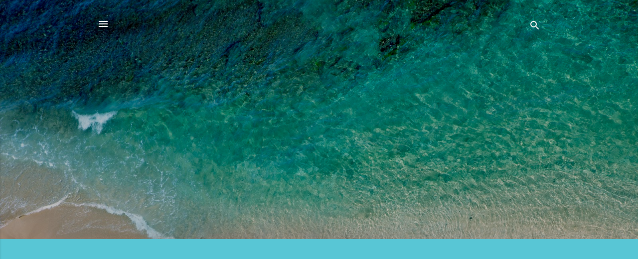

--- FILE ---
content_type: text/html; charset=utf-8
request_url: https://www.google.com/recaptcha/api2/aframe
body_size: 269
content:
<!DOCTYPE HTML><html><head><meta http-equiv="content-type" content="text/html; charset=UTF-8"></head><body><script nonce="0hrzRbAWHYMQQucZUUHjjA">/** Anti-fraud and anti-abuse applications only. See google.com/recaptcha */ try{var clients={'sodar':'https://pagead2.googlesyndication.com/pagead/sodar?'};window.addEventListener("message",function(a){try{if(a.source===window.parent){var b=JSON.parse(a.data);var c=clients[b['id']];if(c){var d=document.createElement('img');d.src=c+b['params']+'&rc='+(localStorage.getItem("rc::a")?sessionStorage.getItem("rc::b"):"");window.document.body.appendChild(d);sessionStorage.setItem("rc::e",parseInt(sessionStorage.getItem("rc::e")||0)+1);localStorage.setItem("rc::h",'1768732258847');}}}catch(b){}});window.parent.postMessage("_grecaptcha_ready", "*");}catch(b){}</script></body></html>

--- FILE ---
content_type: text/plain
request_url: https://www.google-analytics.com/j/collect?v=1&_v=j102&a=1523873129&t=pageview&_s=1&dl=https%3A%2F%2Fgaleribunga.motivasiibadah.com%2F2023%2F04%2F&ul=en-us%40posix&dt=GALERI%20BUNGA&sr=1280x720&vp=1280x720&_u=IEBAAEABAAAAACAAI~&jid=1328220781&gjid=471368212&cid=1163190251.1768732257&tid=UA-75239429-1&_gid=726324389.1768732257&_r=1&_slc=1&z=189086768
body_size: -455
content:
2,cG-C88GV3C0GK